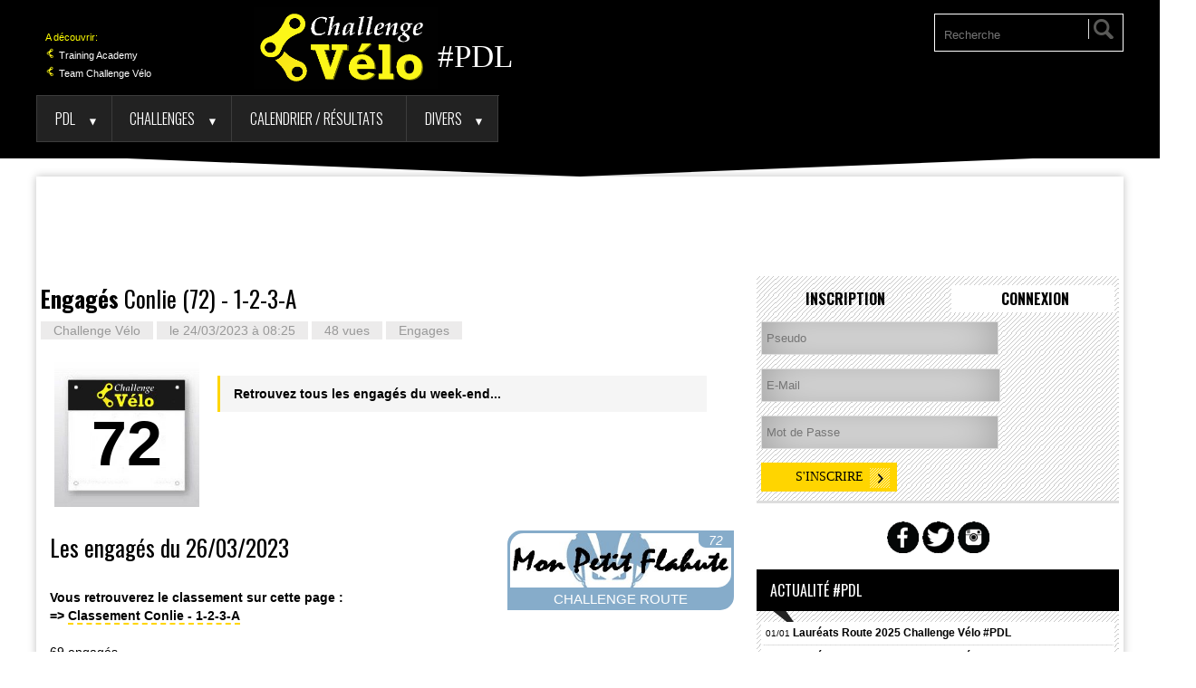

--- FILE ---
content_type: text/html
request_url: https://www.challengevelo.com/news-engages-conlie-72-1-2-3-a-8964.html
body_size: 8973
content:
<!DOCTYPE html>
<html lang="fr">

	<head>
		<title>Engagés Conlie (72) - 1-2-3-A - Challenge Vélo </title>
		<meta name="description" content="Calendrier, challenges, et résultats des courses cyclistes en PDL"/>
		<meta http-equiv="Content-Type" content="text/html; charset=UTF-8" />
		<base href="https://www.challengevelo.com/" >
		<link rel="preload" href="images/logo2018.png" as="image">
		<meta name="google-site-verification" content="chZF-6H5-m6Mwuj4fkmekGVXlL4_UMTKsHG2W44FC5U" />
		<meta property="og:site_name"   content="ChallengeVelo" />
		<meta property="og:type" content="article" />
		<meta property="og:url" content="https://www.challengevelo.com/news-engages-conlie-72-1-2-3-a-8964.html" /> 
		<meta property="fb:app_id" content="376142172478997" />
		<meta property="og:title" content="Engagés Conlie (72) - 1-2-3-A - Challenge Vélo "/>
		<meta name="twitter:title" content="Engagés Conlie (72) - 1-2-3-A - Challenge Vélo " />
		<meta property="og:description"  content="Retrouvez tous les engagés du week-end..." /><meta name="twitter:description" content="Retrouvez tous les engagés du week-end..."><meta property="og:image" content="https://www.challengevelo.com/images/engages23.jpg" /><meta name="twitter:image:src" content="https://www.challengevelo.com/images/engages23.jpg"/>		<meta http-equiv="Content-Type" content="text/html; charset=utf-8" />
		<link rel="icon" href="images/favicon.png" type="image/png">
		<link rel="apple-touch-icon" sizes="96x96" href="images/favicon.png">
		<meta name="viewport" content="width=device-width, initial-scale=1.0">
		<meta http-equiv="Content-Type" content="text/html; charset=UTF-8" />
		<!-- consentement géré par google -->
				<!-- Adsense -->
		<script async src="//pagead2.googlesyndication.com/pagead/js/adsbygoogle.js"></script>
		<script>
		  (adsbygoogle = window.adsbygoogle || []).push({
			google_ad_client: "ca-pub-2908504529538871",
			enable_page_level_ads: true
		  });
		</script>
				<!-- jquery
		<script src="//ajax.googleapis.com/ajax/libs/jquery/3.3.1/jquery.min.js"></script>  -->
				<!--Oswald et Jura Font -->
		<link rel="stylesheet" type="text/css" href="//fonts.googleapis.com/css?family=Oswald:400,300,700">
		<!--<link rel="stylesheet" type="text/css" href="//fonts.googleapis.com/css?family=Jura" />
		<link rel="stylesheet" type="text/css" href="//fonts.googleapis.com/css?family=Lato:300,300i,400,400i" />-->
		<!-- Font Awesome
		<link rel="stylesheet" href="css/font-awesome.min.css"> -->
		<link href="https://www.challengevelo.com/stylev5.php" rel="stylesheet" media="screen">	
		<!-- photos pinball -->
		<script defer src="tacki.min.js"></script>
<!-- Mise à jour ecran et vues-->
<SCRIPT>
var infoid="8964";
function ecran () {envoieRequete('p_ecran.php?p='+location.href+'&r='+document.referrer+'&infoid='+infoid+'&l='+screen.width+'&h='+screen.height+'&c='+screen.colorDepth,'cache');}
ecran();
</script>
</head>
	<body class="scroller">
	<div class="container">
			<header id="header_area">
			<div class="wrapper header">
				<div class="clearfix header_top ">
					<div class="login floatleft ">&nbsp;<span style="font-size:0.8em;line-height:0.7em;margin-left:10px;position:relative;left:10px;color:yellow;" class="beforelogoCV"><br>A découvrir: <br><a href="//www.challengevelo.com/club/academy/rubrique/presentation/" style="color:white;" target="_blank"> <img src="images/favicon.png" style="width:12px;"> Training Academy</a><br><a href="//www.challengevelo.com/club/teamchallengevelo/" style="color:white;"> <img src="images/favicon.png" style="width:12px;"> Team Challenge Vélo</a><br></span> </div>
					<div class="logo floatleft">
						<a href="#" class="site_title">
							<img src="images/logo2018.png" style="max-width:220px;max-height:90px;position:relative;top:-10px;" title="Challenge Velo" alt="logo Challenge Velo" class="logoCV"><div>#PDL</div>						</a>
					</div>
					
					<div class="clearfix floatright big" style="text-align:center;">
						<div class="clearfix search floatright big">
							<form method="get" action="/recherche/">
								<input type="text" name="q" placeholder="Recherche"/>
								<input type="submit" />
							</form>
						</div>
											</div>
					<label for="main-nav-check" class="toggle toggle-menu floatright" onclick="" title="Menu">&#x2261;</label>
				</div>
			</div>
		</header>
		
			<div class="triangle"></div>
			<div class="clearfix wrapper main_content_area">
			
					<section id="content_area">
		
				<input type="checkbox" id="main-nav-check"/>
				<div id="menu"> 	
					<label for="main-nav-check" class="toggle" onclick="" title="Close">&times;</label>
					<ul>
												<li><a href="PDL/">PDL</a> <label for="fof" class="toggle-sub" onclick="">&#9658;</label>
							<input type="checkbox" id="fof" class="sub-nav-check"/>
								<ul id="fof-sub" class="sub-nav">
							<li class="sub-heading">Départements <label for="fof" class="toggle back" onclick="" title="Back">&#9658;</label></li>
									<li><a href="44/">44</a></li><li><a href="49/">49</a></li><li><a href="53/">53</a></li><li><a href="72/">72</a></li><li><a href="85/">85</a></li>							<!--
							<li><a href="#">Portfolio</a> <label for="fof-portfolio" class="toggle-sub" onclick="">&#9658;</label>
							<input type="checkbox" id="fof-portfolio" class="sub-nav-check"/>
									<ul id="fof-portfolio-sub" class="sub-nav">
								<li class="sub-heading">Portfolio <label for="fof-portfolio" class="toggle back" onclick="" title="Back">&#9658;</label></li>
								<li><a href="#">Graphics &amp; Artwork</a> <label for="fof-portfolio-graphics" class="toggle-sub" onclick="">&#9658;</label>
								<input type="checkbox" id="fof-portfolio-graphics" class="sub-nav-check"/>	
										<ul id="fof-portfolio-graphics-sub" class="sub-nav">
									<li class="sub-heading">Graphics &amp; Artwork <label for="fof-portfolio-graphics" class="toggle back" onclick="" title="Back">&#9658;</label></li>
									<li><a href="#">Artwork</a></li>
									<li><a href="#">Graphics</a></li>
									<li><a href="#">Logos</a></li>
									<li><a href="#">Photography</a></li>
								</ul>
								</li>
								<li><a href="#">Script Development</a></li>
								<li><a href="#">Website Design</a></li>
							</ul>
							</li>
							-->
						</ul>
						</li>
						<li><a href="PDL/classements/route/">Challenges</a>  <label for="fof2" class="toggle-sub" onclick="">&#9658;</label>
							<input type="checkbox" id="fof2" class="sub-nav-check"/>
								<ul id="fof2-sub" class="sub-nav">
								<li class="sub-heading">Type <label for="fof2" class="toggle back" onclick="" title="Back">&#9658;</label></li>
								<li><a href="PDL/classements/route/">Route</a></li><li><a href="PDL/classements/piste/">Piste</a></li><li><a href="PDL/classements/cyclo-cross/">Cyclo-cross</a></li><li><a href="PDL/classements/VTT/">VTT</a></li>								<li><a href="/reglement/">Règlement CV</a></li> 
								<!--<li><a href="/challenge/1/">Challenge Cesbron Minime 2022</a></li>
								<li><a href="/challenge/2/">Challenge Cesbron Cadet 2022</a></li>-->
							</ul>
						</li>
						<li><a href="PDL/calendrier/">Calendrier / Résultats</a></li>
						<!--<li><a href="/espace-club/"class="navInverse3">Espace Club</a></li>-->
												<!--<li><a href="https://www.monpetitflahute.com/?codeLigue=LWONCG" class="navInverse3" target="_blank">MPF<small><small><sup>JEU</sup></small></small></a></li>-->
						<li><a href="/outils/">Divers</a>  <label for="fof3" class="toggle-sub" onclick="">&#9658;</label>
							<input type="checkbox" id="fof3" class="sub-nav-check"/>
								<ul id="fof3-sub" class="sub-nav">
								<li class="sub-heading">Type <label for="fof3" class="toggle back" onclick="" title="Back">&#9658;</label></li>
								<li><a href="PDL/photos/">Photos</a></li>
								<li><a href="/training/">Coach Virtuel</a></li>
								<li><a href="/outils/">Calculettes</a></li>
								<li><a href="/contact/">Contact</a></li>
							</ul>
						</li>
						
						<li class="small"><a href="/recherche/">Rechercher</a></li>
						<!--<li><a href="/contact/">Contact</a></li>-->
						<li class="small"><a href="/login/" onclick="getElementById('main-nav-check').value=1';">Connexion</a></li>						
					</ul>
					</div>
					
							<div class="clearfix" style="width:100%;max-width:750px;margin:0 auto;padding:10px;background:white;clear:both;text-align:center;">
				<script defer src="https://pagead2.googlesyndication.com/pagead/js/adsbygoogle.js"></script>
<!-- ME Header -->
<ins class="adsbygoogle"
     style="display:block;height:90px;"
     data-ad-client="ca-pub-2908504529538871"
     data-ad-slot="9580720200">
	 </ins>
<script>
     (adsbygoogle = window.adsbygoogle || []).push({});
</script>
				</div>
							<div class="clearfix main_content floatleft">
					<div id="messageImp1768941622" style="background-color:#e5e5e5; padding:20px;margin-top:200px;margin-bottom:250px;display:none;"></div>
										<div id="leftmain" style="" >
										<div class="clearfix content">
						<article id="article">
					
						<div><h1><b>Engagés</b> Conlie (72) - 1-2-3-A</h1>
						<div class="clearfix post-meta"><p><span><i class="fa fa-user"></i> Challenge Vélo</span> <span><i class="fa fa-clock-o"></i> <time itemprop="datePublished" datetime="2023-03-24CET08:25:00+01:00"> le 24/03/2023 à 08:25</time></span> <span><i class="fa fa-comment"></i> 48 vues</span> <span><i class="fa fa-folder"></i> Engages</span></p>
						</div><div style="margin:0px 0px 15px 15px; float:left;background-image: url(images/dossard.jpg); background-size:cover; height: 160px; width: 160px; font-weight:bold; font-size:70px; text-align:center;"><div style="float:left; margin-top:50%; width:100%; height:100%; text-align:center;">72</div></div><blockquote style="display:inline;float:left;width:65%;">Retrouvez tous les engagés du week-end...</blockquote>
						</div><br/><br/>
						<div class="clear"></div>
						<div style="padding:10px 0px;" class="article_contenu"><div style="display:block;width:250px;margin:1px 15px;float:right;;text-align:center;background-color:#86acca;border:#86acca 3px solid;color:white;font-size:1.1em;line-height:1.2em;" class="arrondiS"><div style="position:absolute;width:38px;margin-left:208px;font-size:0.9em;line-height:1.2em;text-align:center;float:right;margin-top:0px;background-color:#86acca;" class="arrondiSI"><i>72</i></div><a href="https://www.monpetitflahute.com/ligue/?codeLigue=LWONCG" target="_blank" style="color:white;" class="nohover"><img src="images/pubs/MPF.jpg" style="background-color:white;min-height:59px;max-height:60px;width:244px;" alt="Mon Petit Flahute - Partenaire officiel du Challenge Route 72" title="Mon Petit Flahute - Partenaire officiel du Challenge Route 72" class="arrondiS"></a><br><a href="72/classements/route/" style="color:white;" class="nohover">CHALLENGE ROUTE</a></div><div style="width:100%;padding:5px 10px;"><h1>Les engagés du 26/03/2023</h1> <br/><b>Vous retrouverez le classement sur cette page :<br> => <a href="/72/resultats/3353/" class="dashed">Classement Conlie - 1-2-3-A</a></b> <br/><br/>69 engagés<br />
		BRIAND	ROMAIN		TEAM LA GODASSE		Open<br />
(2)	TEAM LA GODASSE	Inscrit<br />
	DANIEAU	CLEMENT		VC PAYS DE LORIENT		Open<br />
(1)	VC PAYS DE LORIENT	Inscrit<br />
	POTIRON	CEDRIC		US ST HERBLAIN		Open<br />
(3)	US ST HERBLAIN	Inscrit<br />
	NEVEUX	ALEXANDRE		CC CASTELBRIANTAIS		Open<br />
(1)	CC CASTELBRIANTAIS	Inscrit<br />
	RABAS	NATHAN		US PONTCHATELAINE		Open<br />
(2)	US PONTCHATELAINE	Inscrit<br />
	TOUZE	BASTIEN		US PONTCHATELAINE		Open<br />
(2)	US PONTCHATELAINE	Inscrit<br />
	BASSIN	JULIEN		VS COUERONNAIS		Open<br />
(1)	VS COUERONNAIS	Inscrit<br />
	MAILLARD	TIMOTHE		VELO SPORT VALLETAIS	VELO SPORT <br />
VALLETAIS	Open<br />
(1)	VELO SPORT VALLETAIS	Inscrit<br />
	MORINIERE	TITOUAN		VELO SPORT VALLETAIS		Open<br />
(2)	VELO SPORT VALLETAIS	Inscrit<br />
	CUSSONNEAU	MAXIME		MONTOIR ATLANTIQUE CYCLISME		<br />
Open<br />
(2)	MONTOIR ATLANTIQUE CYCLISME	Inscrit<br />
	GIRAUDEAU	BASILE		MONTOIR ATLANTIQUE CYCLISME		<br />
Open<br />
(1)	MONTOIR ATLANTIQUE CYCLISME	Inscrit<br />
	GIRAUDET	DYLAN		EC BOUGUENAISIEN		Open<br />
(2)	EC BOUGUENAISIEN	Inscrit<br />
	DREAN	BENOIT		VC SEBASTIENNAIS		Open<br />
(1)	VC SEBASTIENNAIS	Inscrit<br />
	FERNANDEZ	EWEN		VC SEBASTIENNAIS		Open<br />
(1)	VC SEBASTIENNAIS	Inscrit<br />
	HEBERT	THEO		VC SEBASTIENNAIS		Open<br />
(1)	VC SEBASTIENNAIS	Inscrit<br />
	SINQUIN GOURET	LOHANN		VC SEBASTIENNAIS		Open<br />
(2)	VC SEBASTIENNAIS	Inscrit<br />
	BOURSIER	GUILLAUME		ASE MONTBERT		Open<br />
(3)	ASE MONTBERT	Inscrit<br />
	TERRIEN	VALENTIN		BEAUPREAU VELO SPORT		Open<br />
(1)	BEAUPREAU VELO SPORT	Inscrit<br />
	JEBANE	ENZO		UNION CYCLISTE CHOLET 49		Open<br />
(2)	UNION CYCLISTE CHOLET 49	Inscrit<br />
	BRICARD	ALEXIS		LA ROCHE SUR YON VENDEE CYCLISME		<br />
Open<br />
(1)	LA ROCHE SUR YON VENDEE CYCLISME	Inscrit<br />
	RONDEAU	Fabien		LA ROCHE SUR YON VENDEE CYCLISME		<br />
Open<br />
(1)	LA ROCHE SUR YON VENDEE CYCLISME	Inscrit<br />
<br><br>Retrouvez également le classement des Challenges ici <a href="http://www.challengevelo.com/72/classements/" class="dashed">http://www.challengevelo.com/72/classements/</a><br/>
			</div></div>
						<br/>						<div id="share" style="clear:both;display:block;float:left;width:100%;text-align:left;margin-bottom:10px;">
													<a rel="nofollow" target="_blank" href="https://www.facebook.com/sharer/sharer.php?u=https://www.challengevelo.com/news-engages-conlie-72-1-2-3-a-8964.html" title="Partager"><img src="icones/iconFacebook.png" width="45px"></a> 
							<a rel="nofollow" target="_blank" href="https://twitter.com/intent/tweet?text=https://www.challengevelo.com/news-engages-conlie-72-1-2-3-a-8964.html" title="Partager"><img src="icones/iconTwitter.png" width="45px"></a> 
							<a rel="nofollow" target="_blank" href="mailto:?subject=<b>Engagés</b> Conlie (72) - 1-2-3-A&body=https://www.challengevelo.com/news-engages-conlie-72-1-2-3-a-8964.html" title="Partager"><img src="icones/iconMail.png" width="45px"></a> 
						</div>
						</article>
						
						<div class="more_post_container" style="float:left;clear:both;">
							<h2>Derniers articles parus:</h2>
							<div class="more_post">
								<a href="news-laureats-route-2025-challenge-velo-72-retrouvez-statistiques-annuelles-15055.html"> > Lauréats Route 2025 Challenge Vélo #72 : Retrouvez les statistiques annuelles !</a><a href="news-bilan-octobre-2025-challenge-velo-72-retrouvez-statistiques-mensuelles-14828.html"> > Bilan Octobre 2025 Challenge Vélo #72 : Retrouvez les statistiques mensuelles !</a><a href="news-bilan-septembre-2025-challenge-velo-72-retrouvez-statistiques-mensuelles-14703.html"> > Bilan Septembre 2025 Challenge Vélo #72 : Retrouvez les statistiques mensuelles !</a>							</div>
						</div>	
						
					</div>
					
												<!-- 1°) multiplex mobile,pc  -->
						<div  style="float:left;width:100%;height:560px;display:block;clear:both;">
						<!-- 1° Multiplex JS -->
						<ins id="ad-multiplex" class="adsbygoogle" style="display:block;float:left;width:100%;height:560px;" data-matched-content-rows-num="2,2"  data-matched-content-columns-num="1,2" data-matched-content-ui-type="image_stacked,image_stacked" data-ad-format="autorelaxed" data-ad-client="ca-pub-2908504529538871" data-ad-slot="5323012854"></ins>
						<script>(adsbygoogle = window.adsbygoogle || []).push({});</script>
						</div>
											
											<div class="more_themes" style="float:left;width:100%;">
							<h2>Dans la région <i class="fa fa-thumbs-o-up"></i></h2>
							<div class="more_themes_container">
															
								

							</div>
						</div>
										<div class="clear"></div><br/>					

					</div>
					<div style="clear:both;height:1px;"></div>
									<div class="clearfix" style="padding:1px;clear:both;text-align:center;">
<script defer src="https://pagead2.googlesyndication.com/pagead/js/adsbygoogle.js"></script>
<!-- ME Footer -->
<ins class="adsbygoogle"
     style="display:block;height:150px;"
     data-ad-client="ca-pub-2908504529538871"
     data-ad-slot="3075485144"
     data-full-width-responsive="true"></ins>
<script>
     (adsbygoogle = window.adsbygoogle || []).push({});
</script>
					</div>
									<div style="clear:both;height:1px;"></div>
				</div>
			<div class="clearfix sidebar_container floatright">
				<div class="clearfix sidebar">
				
					<div id="login" class="clearfix newsletter single_sidebar">
	<h2 id="hreg" onclick="document.getElementById('form_register').style.display='block'; document.getElementById('hlog').style.background='white';document.getElementById('hlog').style.color='black'; this.style.background='';this.style.color='';document.getElementById('form_login').style.display='none';" style="display:inline;float:left;text-align:center;width:45%;cursor:pointer;background-color:;color:;padding-left:5px;">Inscription</h2>
	<h2 id="hlog" onclick="document.getElementById('form_register').style.display='none'; document.getElementById('hreg').style.background='white'; document.getElementById('hreg').style.color='black'; this.style.background='';this.style.color='';document.getElementById('form_login').style.display='block';" style="display:inline;float:right;text-align:center;width:45%;cursor:pointer;background:white;padding-left:5px;">Connexion</h2>
		<form id="form_register" style="display:block;" method="post">
			<input type="text" placeholder="Pseudo" name="register-PSEUDO" id="register-PSEUDO"/>
			<input type="email" placeholder="E-Mail" name="register-EMAIL" id="register-EMAIL"/>
			<input type="password" placeholder="Mot de Passe" name="register-PASSWORD" id="register-PASSWORD"/>
			<input type="submit" value="S'inscrire" id="mc-embedded-register"/>
		</form>
		<form id="form_login" style="display:none;" method="post">
			<input type="text" placeholder="Pseudo" name="login-PSEUDO" id="login-PSEUDO"/>
			<input type="password" placeholder="Mot de Passe" name="login-PASSWORD" id="login-PASSWORD"/>
			<input type="submit" value="Connexion" id="mc-embedded-login"/>
		</form>
	</div><div style="text-align:center;margin-bottom:3px;background:none;clear:both;" class="single_sidebar"><a href="https://www.facebook.com/challengevelo/" target="_blank"><img src="icones/fb.png" width="35" height="35" title="Challenge Vélo - Facebook" alt="Facebook"></a> <a href="https://twitter.com/challenge_velo" target="_blank" loading="lazy"><img src="icones/twitter.png" width="35" height="35" title="Challenge Vélo - Twitter" alt="Twitter" loading="lazy"></a> <a href="https://www.instagram.com/challenge.velo/" target="_blank"><img src="icones/insta.png" width="35" height="35" title="Challenge Velo - Instagram" alt="Instagram" loading="lazy"></a> <!--<a href="https://www.strava.com/clubs/cyclinggames" target="_blank"><img src="icones/strava-icon.png" width="35" height="35" title="Cycling Games - Strava" alt="Strava"  loading="lazy"></a>--> </div> 					
						<div class="clearfix single_sidebar"  style="clear:both;">
							<div class="popular_post">
															
								<div class="sidebar_title"><h2>Actualité #PDL</h2></div>
								<ul style="position:relative;margin-top:-20px;float:left;width:100%;height:290px;" class="scroller">
									<li><a style="height:21px;overflow:hidden;" href="news-laureats-route-2025-challenge-velo-pdl-15051.html"  title="Lauréats Route 2025 Challenge Vélo #PDL "><small>01/01</small> <b>Lauréats Route 2025 Challenge Vélo #PDL </b></a></li><li><a style="height:21px;overflow:hidden;" href="news-laureats-route-2025-challenge-velo-85-15056.html"  title="Lauréats Route 2025 Challenge Vélo #85 "><small>01/01</small> <b>Lauréats Route 2025 Challenge Vélo #85 </b></a></li><li><a style="height:21px;overflow:hidden;" href="news-laureats-route-2025-challenge-velo-49-15053.html"  title="Lauréats Route 2025 Challenge Vélo #49 "><small>01/01</small> <b>Lauréats Route 2025 Challenge Vélo #49 </b></a></li><li><a style="height:21px;overflow:hidden;" href="news-laureats-route-2025-challenge-velo-44-15052.html"  title="Lauréats Route 2025 Challenge Vélo #44 "><small>01/01</small> <b>Lauréats Route 2025 Challenge Vélo #44 </b></a></li><li><a style="height:21px;overflow:hidden;" href="news-laureats-route-2025-challenge-velo-53-15054.html"  title="Lauréats Route 2025 Challenge Vélo #53 "><small>01/01</small> <b>Lauréats Route 2025 Challenge Vélo #53 </b></a></li><li><a style="height:21px;overflow:hidden;" href="news-laureats-route-2025-challenge-velo-72-15055.html"  title="Lauréats Route 2025 Challenge Vélo #72 "><small>01/01</small> <b>Lauréats Route 2025 Challenge Vélo #72 </b></a></li>								</ul>
														<div style="clear:both;width:100%;text-align:center;max-height:250px;margin:0px 0px 10px 0px;">
							<script defer src="https://pagead2.googlesyndication.com/pagead/js/adsbygoogle.js"></script>
							<!-- ME 300x250 Right -->
							<ins class="adsbygoogle"
								 style="display:block"
								 data-ad-client="ca-pub-2908504529538871"
								 data-ad-slot="7675638340"
								 data-ad-format="auto"
								 data-full-width-responsive="true"></ins>
							<script>
								 (adsbygoogle = window.adsbygoogle || []).push({});
							</script>
							</div>
							<div class="sidebar_title" style="margin-top:3px;clear:both;clear:left;"><h2>Challenges Organisateurs</h2></div><ul style="margin-top:-15px;"></ul><div class="flexslider" style="margin:0 auto;padding:5px 15px;width:100%;"><ul class="slides"></ul></div><div class="sidebar_title" style="margin-top:3px;clear:both;clear:left;"><h2>Merci à nos Partenaires </h2></div>
							<div class="flexslider" style="float:left;margin-top:-25px;padding:10px;width:100%;height:110px;text-align:center;"><ul class="slides"><div class="toggle_big" style="display:block;width:100%;text-align:center;float:left;"><a href="http://www.velo-manager.net/?by=18" target="_blank"><img src="club/5249002/partenaires/logo-vm-2019-jpg.jpg" alt="Velo Manager" title="Velo Manager - Jeu de cyclisme en ligne où vous gérez votre équipe de A à Z" style="height:90px;max-width:350px;"  loading="lazy"></a></div><div class="toggle_big" style="display:none;width:100%;text-align:center;float:left;"><a href="https://www.velo-identity.net/" target="_blank"><img src="club/5249002/partenaires/vi-2019-2-png.png" alt="Velo Identity" title="Velo Identity - Jeu de cyclisme en ligne où vous incarnez un coureur cycliste voulant se bâtir une belle carrière cycliste." style="height:90px;max-width:350px;"  loading="lazy"></a></div></ul></div>								<script>
								function mytoggle () {
								  var btns=document.getElementsByClassName("toggle_big");
								  var next = 0; 
								  for (var i=0; i<btns.length; i++) {
									  if (btns[i].style.display!="none") {next=i+1;} 
								  }
								  if(next>=btns.length) {next=0;}
								  for (var i=0; i<btns.length; i++) {
									  if(i==next) {btns[i].style.display="block";} else {btns[i].style.display="none";}
								  }
								}
								setInterval(mytoggle, 4000);
								</script>
														
								<div style="width:100%;text-align:center;">
								<iframe loading="lazy" charset="UTF-8" SRC="https://www.monpetitcycliste.fr/widget.php?codeLigue=LWONCG" TYPE="text/javascript"  style="border:0;height:130px;width:300px;margin-top:5px;" scrolling="no"></iframe>
								</div>
								<!--on propose de devenir partenaire-->
								<div style="width:100%;text-align:center;margin-bottom:5px;float:left;"><a href="mailto:jouonssport@gmail.com?subject=Publicité Challenge Vélo" rel="nofollow"><img src="images/pubs/Vous-ici.jpg" style="height:90px;width:350px;" alt="Devenez Partenaire" title="Devenez Partenaire du site Challenge Vélo et apparaissez sur toutes nos pages !" loading="lazy"></a></div>
								
														<div class="sidebar_title" style="margin-top:3px;clear:both;clear:left;"><h2>Chez les Pros <small> #Cyclism'Actu</small></h2></div>
								<ul style="position:relative;margin-top:-15px;margin-bottom:15px;">
									<li><a href="https://www.cyclismactu.net/news-cyclisme-route-tour-down-under-pierre-gautherat-faire-meilleur-classement-general-possible-91647.html" target="_blank" ><b><small>Tour Down Under : Pierre Gautherat: "Faire le meilleur classement général possible"</small></b></a></li><li><a href="https://www.cyclismactu.net/news-cyclisme-route-tour-down-under-la-1ere-etape-cette-nuit-qui-peut-battre-brennan-parcours-91653.html" target="_blank" ><b><small>Tour Down Under : La 1ère étape cette nuit : qui peut battre Brennan ? Le parcours</small></b></a></li><li><a href="https://www.cyclismactu.net/news-cyclisme-route-tour-down-under-michael-leonard-les-filles-de-chez-ef-ont-mis-barre-haute-91650.html" target="_blank" ><b><small>Tour Down Under : Michael Leonard : "Les filles de chez EF ont mis la barre haute"</small></b></a></li><li><a href="https://www.cyclismactu.net/news-cyclisme-route-tour-down-under-jay-vine-un-ecart-sur-pretendants-classement-general-91648.html" target="_blank" ><b><small>Tour Down Under : Jay Vine : "Un écart sur les prétendants au classement général…"</small></b></a></li><li><a href="https://www.cyclismactu.net/news-cyclisme-route-tour-down-under-samuel-watson-remporte-prologue-du-tour-down-under-91645.html" target="_blank" ><b><small>Tour Down Under : Samuel Watson remporte le prologue du Tour Down Under</small></b></a></li>								</ul>
														
							
							</div>
						</div>
					<div class="clearfix single_sidebar" style="clear:both;">
							<div class="popular_post">
								<div class="sidebar_title"><h2>CHALLENGE VELO TOUR - Le jeu </h2></div>
								<div style="background-color:white!important;margin-top:-25px;padding:10px;"><h3 style="margin-bottom:0px!important;">Objectifs des joueurs : </h3><div style="clear:both;margin:0 auto; width:200px;"><div style="background-color:white;float:left;text-align:center;width:50px;"><img src="images/mtour.jpg" width="30px"><br/>0% </div><div style="background-color:white;float:left;text-align:center;width:50px;"><img src="images/mtourg.jpg" width="30px"><br/>0% </div><div style="background-color:white;float:left;text-align:center;width:50px;"><img src="images/mtours.jpg" width="30px"><br/>0% </div><div style="background-color:white;float:left;text-align:center;width:50px;"><img src="images/mtourj.jpg" width="30px"><br/>0% </div></div><div style="clear:both;">Il y a <b>0</b> coureur(s) incrit(s) sur le <b><a href="game/calendar/" class="dashed">International Tour</a></b>.</div><div style="clear:both;"><small>Prochaine étape : <a href="game/tactic/2291/" class="dashed">#15 Liège - Spa - Arlon</a></small></div><div style="clear:both;"></div><h3 style="margin-top:4px;margin-bottom:0px!important;">Communautés :</h3>
						<div style="font-size:0.7em;"> 
						<a href="https://www.velo-manager.net/" target="_blank" title="Velo Manager - Gérez votre équipe cycliste de A à Z"><img src="https://www.velo-manager.net/icones/logo-vm-2019.png" style="height:20px;background-color:black;"></a> 
						<a href="https://www.velo-identity.net/" target="_blank" title="Velo Identity - Gérez la carrière de votre coureur cycliste"><img src="https://www.velo-identity.net/icones/VI-2019.png" style="height:20px;background-color:black;"></a> 
						<a href="http://www.cyclismactu.net/" target="_blank" title="Cyclism'Actu, toute l'actu du cyclisme"><img src="images/CAlogo2017.png" style="height:20px;"></a>
						</div>
						<h3 style="margin-top:8px;margin-bottom:0px!important;text-align:center;">Total des Dons : <b>71.2€</b></h3></div></div></div>						<div class="clearfix single_sidebar category_items">
							<div class="sidebar_title"><h2>Blague "2 roues"</h2></div>
							<div style="position:relative;margin-top:-15px; font-size:12px;  background-color:white;">
								<i>Quand Chuck Norris fait du vélo, la terre tourne plus vite.</i>							</div>
						</div>
											<div class="clearfix single_sidebar category_items">
							<div class="sidebar_title"><h2>Départements</h2></div>
							<ul>
								<li class="cat-item item-small"><a href="44/">Loire Atlantique</a> 44</li><li class="cat-item item-small"><a href="49/">Maine et Loire</a> 49</li><li class="cat-item item-small"><a href="53/">Mayenne</a> 53</li><li class="cat-item item-small"><a href="72/">Sarthe</a> 72</li><li class="cat-item item-small"><a href="85/">Vendée</a> 85</li>							</ul>
						</div>
											</div>
				</div>
			</div>
		</section>
		
		<footer id="footer_top_area">
			<div class="clearfix wrapper footer_top">
				<div class="clearfix footer_top_container">
					<div class="clearfix single_footer_top floatleft">
						<h2>Qui sommes-nous ?</h2>
						<p style="text-align:justify;">Le site <b>ChallengeVelo.com</b> est géré par des bénévoles, comme vous, eux aussi passionnés de cyclisme, afin de faire vivre le vélo au niveau local. Vous souhaitez-nous rejoindre ? <a href="/contact/">Contactez-nous</a> !<br>Vous souhaitez créer gratuitement le site de votre club ? <a href="/contact/">Contactez-nous</a> en nous indiquant le pseudo de votre compte Challenge Vélo !</p>
					</div>
					<div class="clearfix single_footer_top floatleft">
						<h2>Notre Objectif</h2>
						<p style="text-align:justify;"><b>ChallengeVelo.com</b> souhaite mettre en valeur le cyclisme <b>local</b>, et principalement au niveau des <b>départements</b>. Nous proposons une solution clé en main pour héberger le site de votre club, mais nous établissons également des challenges pour les cétagories : minime, cadet, junior, 3è, 2è et 1ère catégorie. Les classements comptabilisent toutes les courses effectuées dans le département en question.</p>
					</div>
					<div class="clearfix single_footer_top floatleft">
						<h2>Liens utiles</h2>
						<ul>
														<li><a href="http://www.directvelo.com/" target="_blank" rel="external nofollow">DirectVelo.com</a></li>
							<li><a href="http://www.velo-ouest.com/" target="_blank"rel="external nofollow">Velo-Ouest.com</a></li>
							<li><a href="http://www.velopressecollection.fr/" target="_blank"rel="external nofollow">VeloPresseCollection.fr</a></li>
							<h2>Partenaires</h2>
							<li><a href="http://www.monpetitcycliste.fr/" target="_blank"rel="external">MonPetitCycliste.fr</a></li>
							<li><a href="http://www.velo-manager.net/" target="_blank"rel="external">Velo-Manager.net</a></li>
							<li><a href="http://www.velo-identity.net/" target="_blank"rel="external">Velo-Identity.net</a></li>
						</ul>
					</div>
				</div>
			</div>
		</footer>
		
		<section id="footer_bottom_area">
			<div class="clearfix wrapper footer_bottom">
				<div class="clearfix copyright floatleft">
					<p> Copyright &copy; Tous droits réservés par <span>ChallengeVelo.com</span></p>
				</div>
				<div class="clearfix social floatright">
					<ul>
						<li><a class="tooltip" target="_blank" title="Facebook" href="https://www.facebook.com/challengevelo/"><i class="fa fa-facebook-square"></i></a></li>
						<li><a class="tooltip" target="_blank" title="Twitter" href="https://twitter.com/challenge_velo"><i class="fa fa-twitter-square"></i></a></li>
						<!--<li><a class="tooltip" target="_blank" title="Google+" href=""><i class="fa fa-google-plus-square"></i></a></li>
						<li><a class="tooltip" target="_blank" title="LinkedIn" href=""><i class="fa fa-linkedin-square"></i></a></li>
						<li><a class="tooltip" target="_blank" title="tumblr" href=""><i class="fa fa-tumblr-square"></i></a></li>
						<li><a class="tooltip" target="_blank" title="Pinterest" href=""><i class="fa fa-pinterest-square"></i></a></li>
						<li><a class="tooltip" target="_blank" title="RSS Feed" href=""><i class="fa fa-rss-square"></i></a></li>
						<li><a class="tooltip" target="_blank" title="Sitemap" href=""><i class="fa fa-sitemap"></i> </a></li>-->
					</ul>
				</div>
			</div>
		</section>
		<div id="cache" style="display:block;clear:both;"></div>
		
		
		<!--<script type="text/javascript" src="js/placeholder_support_IE.js"></script>-->

	<!-- Google tag (gtag.js) -->
	<script defer src="https://www.googletagmanager.com/gtag/js?id=G-ZE1QZFDE55"></script>
	<script>
	  window.dataLayer = window.dataLayer || [];
	  function gtag(){dataLayer.push(arguments);}
	  gtag('js', new Date());
	  gtag('config', 'G-ZE1QZFDE55');
	</script>
	</div>
	
<script src="adserver.js"></script>
<script>
var membre= '';
if (document.getElementById('ads') == null && membre!=1) {
document.getElementById('leftmain').style.display='none'; document.getElementById('messageImp1768941622').style.display='block'; document.getElementById('messageImp1768941622').innerHTML='<b>Un bloqueur de publicité a été détecté !</b><br/>Nous souhaitons vous informer que les publicités sont les seules sources de revenus de notre site, et nous permet de proposer un contenu gratuit, de répondre au frais d\'hébergement du site, la réservation du nom de domaine, et de contribuer à son développement.<br/>C\'est pourquoi nous vous serions reconnaissant de bien vouloir désactiver votre bloqueur de publicité sur notre site pour accéder à toutes les fonctions.<br/>Merci !<br/>';
}
</script>


</body>
</html>


--- FILE ---
content_type: text/html; charset=utf-8
request_url: https://www.google.com/recaptcha/api2/aframe
body_size: 258
content:
<!DOCTYPE HTML><html><head><meta http-equiv="content-type" content="text/html; charset=UTF-8"></head><body><script nonce="hKANtt9eBAMmj6dfPQXf5A">/** Anti-fraud and anti-abuse applications only. See google.com/recaptcha */ try{var clients={'sodar':'https://pagead2.googlesyndication.com/pagead/sodar?'};window.addEventListener("message",function(a){try{if(a.source===window.parent){var b=JSON.parse(a.data);var c=clients[b['id']];if(c){var d=document.createElement('img');d.src=c+b['params']+'&rc='+(localStorage.getItem("rc::a")?sessionStorage.getItem("rc::b"):"");window.document.body.appendChild(d);sessionStorage.setItem("rc::e",parseInt(sessionStorage.getItem("rc::e")||0)+1);localStorage.setItem("rc::h",'1768941625614');}}}catch(b){}});window.parent.postMessage("_grecaptcha_ready", "*");}catch(b){}</script></body></html>